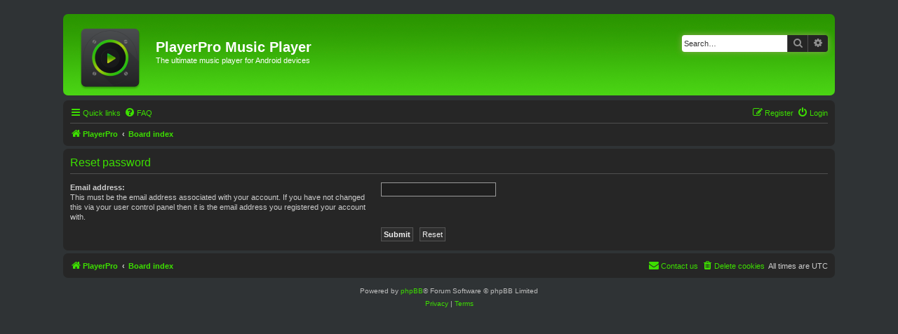

--- FILE ---
content_type: text/html; charset=UTF-8
request_url: https://aplayerpro.com/forum/app.php/user/forgot_password?sid=9980b876b4b0ea5a12ef51a7d09a1f34
body_size: 2813
content:
<!DOCTYPE html>
<html dir="ltr" lang="en-gb">
<head>
<meta charset="utf-8" />
<meta http-equiv="X-UA-Compatible" content="IE=edge">
<meta name="viewport" content="width=device-width, initial-scale=1" />
<!-- Chrome, Firefox OS and Opera -->
<meta name="theme-color" content="#3DDF00">
<!-- Windows Phone -->
<meta name="msapplication-navbutton-color" content="#3DDF00">
<!-- iOS Safari -->
<meta name="apple-mobile-web-app-status-bar-style" content="#3DDF00">

<title>PlayerPro Music Player - Reset password</title>

	<link rel="alternate" type="application/atom+xml" title="Feed - PlayerPro Music Player" href="/forum/app.php/feed?sid=548da6851390f7fa0b78c58e7b6d67f3">			<link rel="alternate" type="application/atom+xml" title="Feed - New Topics" href="/forum/app.php/feed/topics?sid=548da6851390f7fa0b78c58e7b6d67f3">			 	


<link href="./../../assets/css/font-awesome.min.css?assets_version=6" rel="stylesheet">
<link href="./../../styles/lucid_lime/theme/stylesheet.css?assets_version=6" rel="stylesheet">
<link href="./../../styles/lucid_lime/theme/en/stylesheet.css?assets_version=6" rel="stylesheet">





<!--[if lte IE 9]>
	<link href="./../../styles/lucid_lime/theme/tweaks.css?assets_version=6" rel="stylesheet">
<![endif]-->





</head>
<body id="phpbb" class="nojs notouch section-app/user/forgot_password ltr ">


<div id="wrap" class="wrap">
	<a id="top" class="top-anchor" accesskey="t"></a>
	<div id="page-header">
		<div class="headerbar" role="banner">
					<div class="inner">

			<div id="site-description" class="site-description">
				<a id="logo" class="logo" href="https://aplayerpro.com" title="PlayerPro">
					<span class="site_logo"></span>
				</a>				<h1>PlayerPro Music Player</h1>
				<p>The ultimate music player for Android devices</p>
				<p class="skiplink"><a href="#start_here">Skip to content</a></p>
			</div>

									<div id="search-box" class="search-box search-header" role="search">
				<form action="./../../search.php?sid=548da6851390f7fa0b78c58e7b6d67f3" method="get" id="search">
				<fieldset>
					<input name="keywords" id="keywords" type="search" maxlength="128" title="Search for keywords" class="inputbox inputbox2 search tiny" size="20" value="" placeholder="Search…" />
					<button class="button button-search" type="submit" title="Search">
						<i class="icon fa-search fa-fw" aria-hidden="true"></i><span class="sr-only">Search</span>
					</button>
					<a href="./../../search.php?sid=548da6851390f7fa0b78c58e7b6d67f3" class="button button-search-end" title="Advanced search">
						<i class="icon fa-cog fa-fw" aria-hidden="true"></i><span class="sr-only">Advanced search</span>
					</a>
					<input type="hidden" name="sid" value="548da6851390f7fa0b78c58e7b6d67f3" />

				</fieldset>
				</form>
			</div>
									</div>
					</div>
				<div class="navbar" role="navigation">
	<div class="inner">

	<ul id="nav-main" class="nav-main linklist" role="menubar">

		<li id="quick-links" class="quick-links dropdown-container responsive-menu" data-skip-responsive="true">
			<a href="#" class="dropdown-trigger">
				<i class="icon fa-bars fa-fw" aria-hidden="true"></i><span>Quick links</span>
			</a>
			<div class="dropdown">
				<div class="pointer"><div class="pointer-inner"></div></div>
				<ul class="dropdown-contents" role="menu">
					
											<li class="separator"></li>
																									<li>
								<a href="./../../search.php?search_id=unanswered&amp;sid=548da6851390f7fa0b78c58e7b6d67f3" role="menuitem">
									<i class="icon fa-file-o fa-fw icon-gray" aria-hidden="true"></i><span>Unanswered topics</span>
								</a>
							</li>
							<li>
								<a href="./../../search.php?search_id=active_topics&amp;sid=548da6851390f7fa0b78c58e7b6d67f3" role="menuitem">
									<i class="icon fa-file-o fa-fw icon-blue" aria-hidden="true"></i><span>Active topics</span>
								</a>
							</li>
							<li class="separator"></li>
							<li>
								<a href="./../../search.php?sid=548da6851390f7fa0b78c58e7b6d67f3" role="menuitem">
									<i class="icon fa-search fa-fw" aria-hidden="true"></i><span>Search</span>
								</a>
							</li>
					
										<li class="separator"></li>

									</ul>
			</div>
		</li>

				<li data-skip-responsive="true">
			<a href="/forum/app.php/help/faq?sid=548da6851390f7fa0b78c58e7b6d67f3" rel="help" title="Frequently Asked Questions" role="menuitem">
				<i class="icon fa-question-circle fa-fw" aria-hidden="true"></i><span>FAQ</span>
			</a>
		</li>
						
			<li class="rightside"  data-skip-responsive="true">
			<a href="./../../ucp.php?mode=login&amp;redirect=app.php%2Fuser%2Fforgot_password&amp;sid=548da6851390f7fa0b78c58e7b6d67f3" title="Login" accesskey="x" role="menuitem">
				<i class="icon fa-power-off fa-fw" aria-hidden="true"></i><span>Login</span>
			</a>
		</li>
					<li class="rightside" data-skip-responsive="true">
				<a href="./../../ucp.php?mode=register&amp;sid=548da6851390f7fa0b78c58e7b6d67f3" role="menuitem">
					<i class="icon fa-pencil-square-o  fa-fw" aria-hidden="true"></i><span>Register</span>
				</a>
			</li>
						</ul>

	<ul id="nav-breadcrumbs" class="nav-breadcrumbs linklist navlinks" role="menubar">
				
		
		<li class="breadcrumbs" itemscope itemtype="https://schema.org/BreadcrumbList">

							<span class="crumb" itemtype="https://schema.org/ListItem" itemprop="itemListElement" itemscope><a itemprop="item" href="https://aplayerpro.com" data-navbar-reference="home"><i class="icon fa-home fa-fw" aria-hidden="true"></i><span itemprop="name">PlayerPro</span></a><meta itemprop="position" content="1" /></span>
			
							<span class="crumb" itemtype="https://schema.org/ListItem" itemprop="itemListElement" itemscope><a itemprop="item" href="./../../index.php?sid=548da6851390f7fa0b78c58e7b6d67f3" accesskey="h" data-navbar-reference="index"><span itemprop="name">Board index</span></a><meta itemprop="position" content="2" /></span>

			
					</li>

		
					<li class="rightside responsive-search">
				<a href="./../../search.php?sid=548da6851390f7fa0b78c58e7b6d67f3" title="View the advanced search options" role="menuitem">
					<i class="icon fa-search fa-fw" aria-hidden="true"></i><span class="sr-only">Search</span>
				</a>
			</li>
			</ul>

	</div>
</div>
	</div>

	
	<a id="start_here" class="anchor"></a>
	<div id="page-body" class="page-body" role="main">
		
		
<form action="/forum/app.php/user/forgot_password?sid=548da6851390f7fa0b78c58e7b6d67f3" method="post" id="reset_password">

<div class="panel">
	<div class="inner">

	<div class="content">
		<h2>Reset password</h2>

		<fieldset>
								<dl>
				<dt><label for="email">Email address:</label><br /><span>This must be the email address associated with your account. If you have not changed this via your user control panel then it is the email address you registered your account with.</span></dt>
				<dd><input class="inputbox autowidth" type="email" name="email" id="email" size="25" maxlength="100" value="" autofocus /></dd>
			</dl>
							<dl>
			<dt>&nbsp;</dt>
			<dd><input type="submit" name="submit" id="submit" class="button1" value="Submit" tabindex="2" />&nbsp; <input type="reset" value="Reset" name="reset" class="button2" /></dd>
		</dl>
		<input type="hidden" name="creation_time" value="1769103229" />
<input type="hidden" name="form_token" value="5dd6ca3eec35610fc3c656a696f03b0330097b4d" />

		</fieldset>
	</div>

	</div>
</div>
</form>

			</div>


<div id="page-footer" class="page-footer" role="contentinfo">
	<div class="navbar" role="navigation">
	<div class="inner">

	<ul id="nav-footer" class="nav-footer linklist" role="menubar">
		<li class="breadcrumbs">
							<span class="crumb"><a href="https://aplayerpro.com" data-navbar-reference="home"><i class="icon fa-home fa-fw" aria-hidden="true"></i><span>PlayerPro</span></a></span>									<span class="crumb"><a href="./../../index.php?sid=548da6851390f7fa0b78c58e7b6d67f3" data-navbar-reference="index"><span>Board index</span></a></span>					</li>
		
				<li class="rightside">All times are <span title="UTC">UTC</span></li>
							<li class="rightside">
				<a href="./../../ucp.php?mode=delete_cookies&amp;sid=548da6851390f7fa0b78c58e7b6d67f3" data-ajax="true" data-refresh="true" role="menuitem">
					<i class="icon fa-trash fa-fw" aria-hidden="true"></i><span>Delete cookies</span>
				</a>
			</li>
																<li class="rightside" data-last-responsive="true">
				<a href="./../../memberlist.php?mode=contactadmin&amp;sid=548da6851390f7fa0b78c58e7b6d67f3" role="menuitem">
					<i class="icon fa-envelope fa-fw" aria-hidden="true"></i><span>Contact us</span>
				</a>
			</li>
			</ul>

	</div>
</div>

	<div class="copyright">
				<p class="footer-row">
			<span class="footer-copyright">Powered by <a href="https://www.phpbb.com/">phpBB</a>&reg; Forum Software &copy; phpBB Limited</span>
		</p>
						<p class="footer-row" role="menu">
			<a class="footer-link" href="./../../ucp.php?mode=privacy&amp;sid=548da6851390f7fa0b78c58e7b6d67f3" title="Privacy" role="menuitem">
				<span class="footer-link-text">Privacy</span>
			</a>
			|
			<a class="footer-link" href="./../../ucp.php?mode=terms&amp;sid=548da6851390f7fa0b78c58e7b6d67f3" title="Terms" role="menuitem">
				<span class="footer-link-text">Terms</span>
			</a>
		</p>
					</div>

	<div id="darkenwrapper" class="darkenwrapper" data-ajax-error-title="AJAX error" data-ajax-error-text="Something went wrong when processing your request." data-ajax-error-text-abort="User aborted request." data-ajax-error-text-timeout="Your request timed out; please try again." data-ajax-error-text-parsererror="Something went wrong with the request and the server returned an invalid reply.">
		<div id="darken" class="darken">&nbsp;</div>
	</div>

	<div id="phpbb_alert" class="phpbb_alert" data-l-err="Error" data-l-timeout-processing-req="Request timed out.">
		<a href="#" class="alert_close">
			<i class="icon fa-times-circle fa-fw" aria-hidden="true"></i>
		</a>
		<h3 class="alert_title">&nbsp;</h3><p class="alert_text"></p>
	</div>
	<div id="phpbb_confirm" class="phpbb_alert">
		<a href="#" class="alert_close">
			<i class="icon fa-times-circle fa-fw" aria-hidden="true"></i>
		</a>
		<div class="alert_text"></div>
	</div>
</div>

</div>

<div>
	<a id="bottom" class="anchor" accesskey="z"></a>
	</div>

<script src="./../../assets/javascript/jquery-3.5.1.min.js?assets_version=6"></script>
<script src="./../../assets/javascript/core.js?assets_version=6"></script>



<script src="./../../styles/prosilver/template/forum_fn.js?assets_version=6"></script>
<script src="./../../styles/prosilver/template/ajax.js?assets_version=6"></script>



</body>
</html>
